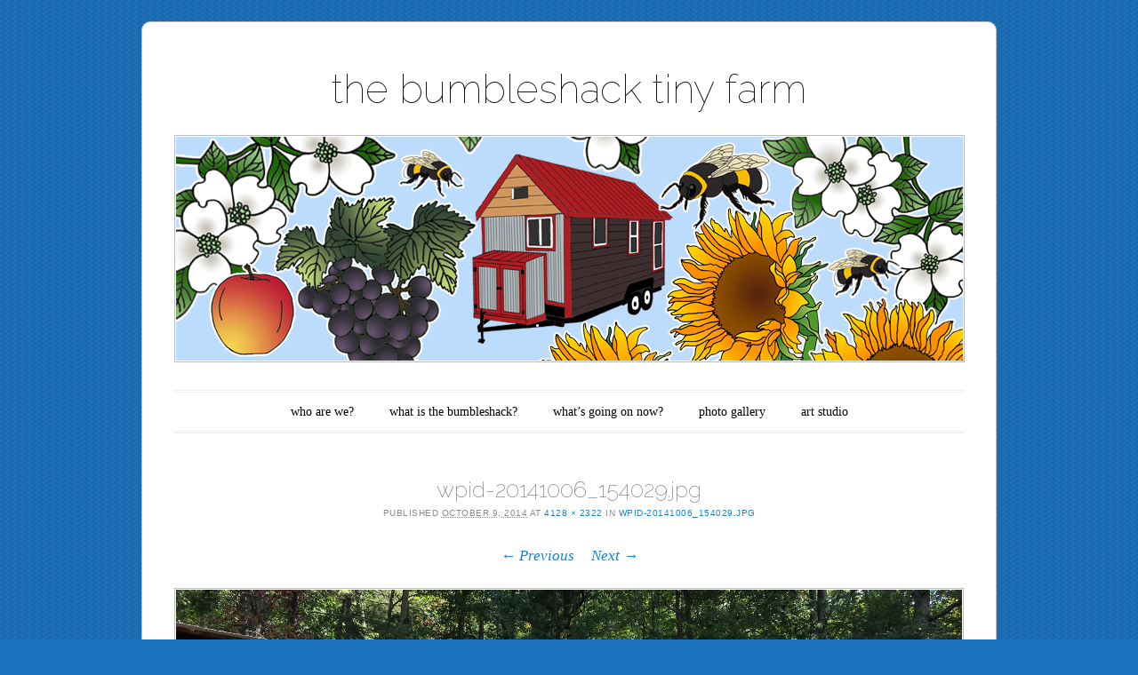

--- FILE ---
content_type: text/css
request_url: http://thebumbleshack.com/wp-content/themes/forever-child/style.css?ver=6.1.9
body_size: 537
content:
/*
Theme Name: Forever Child
Theme URI: http://theme.wordpress.com/themes/forever-child/
Description: The Forever Child theme makes it easy to wrap your wedding up in a neat little package with WordPress. You can show off every one of your best photos and highlight each important detail leading up to the big day and beyond.

Version: 1.2.2
Author: Automattic
Author URI: http://theme.wordpress.com/
Template: forever
License: GPL v2 or later
License URI: http://www.gnu.org/licenses/gpl-2.0.html
Tags: blue, custom-background, custom-colors, custom-header, custom-menu, featured-images, flexible-header, full-width-template, microformats, one-column, post-formats, rtl-language-support, silver, sticky-post, theme-options, translation-ready, two-columns, white
-------------------------------------------------------------- */

@import url("../forever/style.css");

/* =Theme customization starts here
-------------------------------------------------------------- */
title {
  font-size: 80%;
}